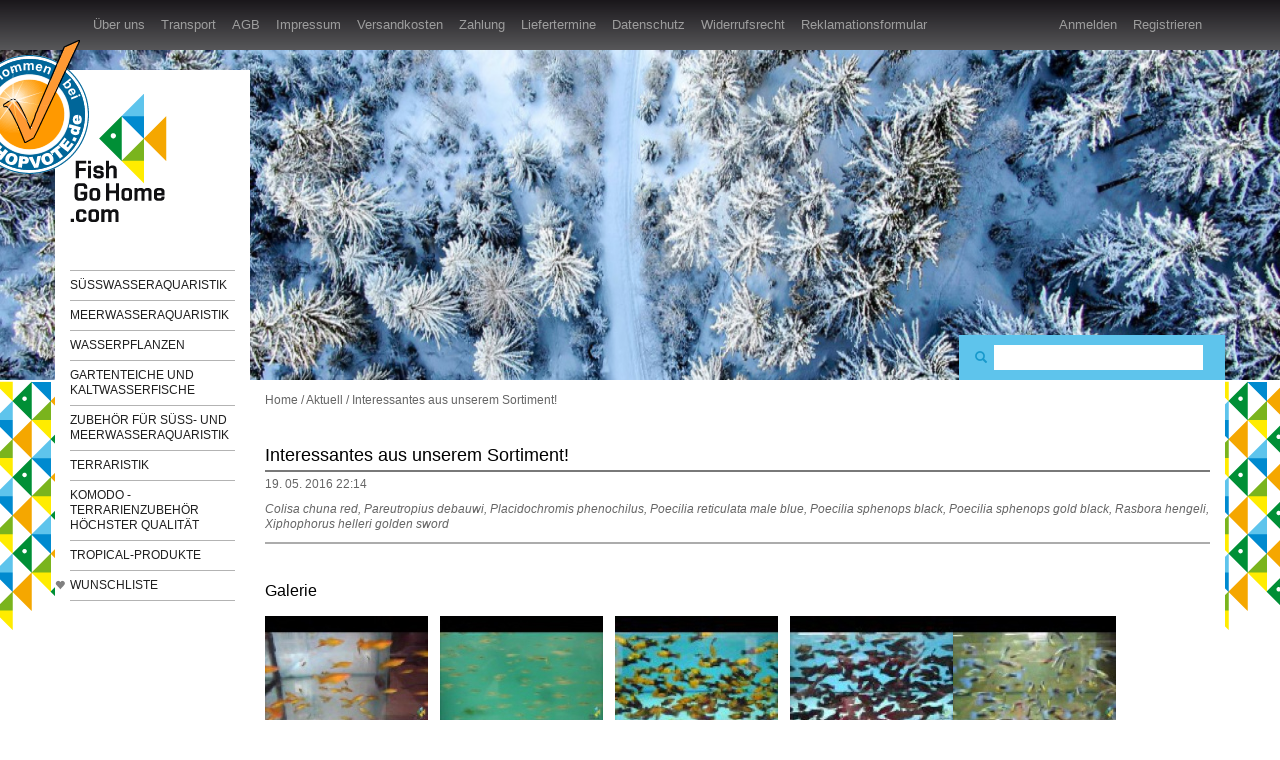

--- FILE ---
content_type: text/html; charset=utf-8
request_url: https://www.fishgohome.com/aktuell/interessantes-aus-unserem-sortiment-23/
body_size: 23080
content:
<!DOCTYPE html>
<html lang="de">
<head>
  <meta charset="utf-8">
  <meta http-equiv="X-UA-Compatible" content="IE=edge">
  <meta name="viewport" content="width=device-width, initial-scale=1">
  <title>Interessantes aus unserem Sortiment! | Zierfische - fishgohome.com</title>
  <base href="https://www.fishgohome.com/">
  <meta name="description" content="Colisa chuna red">
  <meta name="keywords" content="Zierfische">
  <meta http-equiv="content-language" content="de">
  <meta name="robots" content="all, follow">
  <link rel="shortcut icon" href="/favicon.png">
    <link rel="stylesheet" type="text/css" media="screen" href="/static/design2/bootstrap/css/bootstrap.min.css">
  <link rel="stylesheet" type="text/css" media="screen" href="/static/js/colorbox/colorbox.css">
  <link rel="stylesheet" type="text/css" media="screen" href="/static/ext-icons.css?">
  <link rel="stylesheet" type="text/css" media="screen" href="/static/js/jquery-ui-1.11.4.custom/jquery-ui.min.css">
  <link rel="stylesheet" type="text/css" media="screen" href="/static/design2/style.css?1492625696">
    <script type="text/javascript" src="/static/design2/jquery-1.12.4.min.js"></script>
  <script type="text/javascript" src="/static/design2/bootstrap/js/bootstrap.min.js"></script>
  <script type="text/javascript" src="/static/js/colorbox/jquery.colorbox-min.js"></script>
  <script type="text/javascript" src="/static/js/jquery-ui-1.11.4.custom/jquery-ui.min.js"></script>
  <script type="text/javascript" src="/static/design2/script.js?1480516699"></script>
        <!-- Smartsupp Live Chat script -->
    <script type="text/javascript">
      var _smartsupp = _smartsupp || {};
      _smartsupp.key = '4cba6f13c61555e36ab8d7838c1a9556e390aae1';
      
      window.smartsupp||(function(d) {
        var s,c,o=smartsupp=function(){ o._.push(arguments)};o._=[];
        s=d.getElementsByTagName('script')[0];c=d.createElement('script');
        c.type='text/javascript';c.charset='utf-8';c.async=true;
        c.src='//www.smartsuppchat.com/loader.js?';s.parentNode.insertBefore(c,s);
      })(document);
      
      smartsupp('language','de');
          </script>
  </head>
<body>
  <a href="https://www.shopvote.de/bewertung_fishgohome_com_6344.html" target="_blank" class="shopvote1 visible-lg"><img src="https://www.shopvote.de/betreiber/view.php?shopid=6344&amp;bn=27&amp;ts=2026-01-26" alt="Shopbewertung - fishgohome.com" border="0" align="bottom" hspace="1"></a>
  <nav class="navbar navbar-inverse">
    <div class="container">
      <div class="navbar-header">
        <button type="button" class="navbar-toggle collapsed" data-toggle="collapse" data-target="#navbar" aria-expanded="false" aria-controls="navbar">
          <span class="icon-bar"></span><span class="icon-bar"></span><span class="icon-bar"></span>
        </button>
        <button type="button" class="navbar-toggle collapsed visible-xs" data-toggle="collapse" data-target="#categories" aria-expanded="false" aria-controls="navbar">
          <span class="glyphicon glyphicon-th"></span>
        </button>

                        <a class="navbar-brand" href="/">FishGoHome.com</a>
      </div>
      <div id="categories" class="collapse navbar-collapse visible-xs">
        <ul class="nav navbar-nav">
                                    <li class="dropdown">
                <a href="#" class="dropdown-toggle" data-toggle="dropdown" role="button" aria-haspopup="true" aria-expanded="false">Süßwasseraquaristik <span class="caret"></span></a>
                <ul class="dropdown-menu">
                                      <li><a href="suwasseraquaristik/zierfische/">Zierfische</a></li>
                                      <li><a href="suwasseraquaristik/sonstige-aquarientiere/">Sonstige Aquarientiere</a></li>
                                      <li><a href="suwasseraquaristik/futter/">Futter</a></li>
                                  </ul>
              </li>
            
                                    <li class="dropdown">
                <a href="#" class="dropdown-toggle" data-toggle="dropdown" role="button" aria-haspopup="true" aria-expanded="false">Meerwasseraquaristik <span class="caret"></span></a>
                <ul class="dropdown-menu">
                                      <li><a href="meerwasseraquaristik/seefische/">Seefische</a></li>
                                      <li><a href="meerwasseraquaristik/korallen/">Korallen</a></li>
                                      <li><a href="meerwasseraquaristik/sonstige-wirbellose/">Sonstige Wirbellose</a></li>
                                      <li><a href="meerwasseraquaristik/spezielle-pflanzen/">Spezielle Pflanzen</a></li>
                                      <li><a href="meerwasseraquaristik/futter-fur-meerwassertiere/">Futter für Meerwassertiere</a></li>
                                  </ul>
              </li>
            
                                    <li class="dropdown">
                <a href="#" class="dropdown-toggle" data-toggle="dropdown" role="button" aria-haspopup="true" aria-expanded="false">Wasserpflanzen <span class="caret"></span></a>
                <ul class="dropdown-menu">
                                      <li><a href="wasserpflanzen/wasserpflanzen-aus-eigener-produktion/">Wasserpflanzen aus eigener Produktion</a></li>
                                      <li><a href="wasserpflanzen/wasserpflanzen-von-unserem-pflanzenlieferanten/">Wasserpflanzen von unserem Pflanzenlieferanten</a></li>
                                      <li><a href="wasserpflanzen/in-vitro-pflanzen/">In-Vitro-Pflanzen</a></li>
                                      <li><a href="wasserpflanzen/bucephalandras/">Bucephalandras</a></li>
                                  </ul>
              </li>
            
                                    <li class="dropdown">
                <a href="#" class="dropdown-toggle" data-toggle="dropdown" role="button" aria-haspopup="true" aria-expanded="false">Gartenteiche und Kaltwasserfische <span class="caret"></span></a>
                <ul class="dropdown-menu">
                                      <li><a href="gartenteiche-und-kaltwasserfische/kaltwasserfische/">Kaltwasserfische</a></li>
                                      <li><a href="gartenteiche-und-kaltwasserfische/biotopfische/">Biotopfische</a></li>
                                      <li><a href="gartenteiche-und-kaltwasserfische/goldfische/">Goldfische</a></li>
                                      <li><a href="gartenteiche-und-kaltwasserfische/koi-karpfen/">Koi-Karpfen</a></li>
                                      <li><a href="gartenteiche-und-kaltwasserfische/sonstige-teichtiere/">Sonstige Teichtiere</a></li>
                                      <li><a href="gartenteiche-und-kaltwasserfische/schleierschwanze/">Schleierschwänze</a></li>
                                      <li><a href="gartenteiche-und-kaltwasserfische/store/">Störe</a></li>
                                  </ul>
              </li>
            
                                    <li class="dropdown">
                <a href="#" class="dropdown-toggle" data-toggle="dropdown" role="button" aria-haspopup="true" aria-expanded="false">Zubehör für Süß- und Meerwasseraquaristik <span class="caret"></span></a>
                <ul class="dropdown-menu">
                                      <li><a href="zubehor-fur-su-und-meerwasseraquaristik/aquarienboden-und-ruckwande/">Aquarienboden und -rückwände</a></li>
                                      <li><a href="zubehor-fur-su-und-meerwasseraquaristik/keramische-dekorationen/">Keramische Dekorationen</a></li>
                                      <li><a href="zubehor-fur-su-und-meerwasseraquaristik/naturdekorationen/">Naturdekorationen</a></li>
                                      <li><a href="zubehor-fur-su-und-meerwasseraquaristik/aquarienbeleuchtung/">Aquarienbeleuchtung</a></li>
                                      <li><a href="zubehor-fur-su-und-meerwasseraquaristik/aquarienbeleuchtung-led-technologie/">Aquarienbeleuchtung - LED Technologie</a></li>
                                      <li><a href="zubehor-fur-su-und-meerwasseraquaristik/messtechnik-und-wassertests/">Messtechnik und Wassertests</a></li>
                                      <li><a href="zubehor-fur-su-und-meerwasseraquaristik/luftkompressoren-und-heizung/">Luftkompressoren und Heizung</a></li>
                                      <li><a href="zubehor-fur-su-und-meerwasseraquaristik/chemie/">Chemie</a></li>
                                      <li><a href="zubehor-fur-su-und-meerwasseraquaristik/plastikpflanzen/">Plastikpflanzen</a></li>
                                      <li><a href="zubehor-fur-su-und-meerwasseraquaristik/wasserpflege-und-medikamente/">Wasserpflege und Medikamente</a></li>
                                      <li><a href="zubehor-fur-su-und-meerwasseraquaristik/netze-und-sonstiges-zubehor/">Netze und sonstiges Zubehör</a></li>
                                      <li><a href="zubehor-fur-su-und-meerwasseraquaristik/fachliteratur/">Fachliteratur</a></li>
                                      <li><a href="zubehor-fur-su-und-meerwasseraquaristik/aquarien-und-terrarien/">Aquarien und Terrarien</a></li>
                                      <li><a href="zubehor-fur-su-und-meerwasseraquaristik/verpackungsprodukte/">Verpackungsprodukte</a></li>
                                      <li><a href="zubehor-fur-su-und-meerwasseraquaristik/zubehor-fur-meerwasseraquarien/">Zubehör für Meerwasseraquarien</a></li>
                                  </ul>
              </li>
            
                                    <li class="dropdown">
                <a href="#" class="dropdown-toggle" data-toggle="dropdown" role="button" aria-haspopup="true" aria-expanded="false">Terraristik <span class="caret"></span></a>
                <ul class="dropdown-menu">
                                      <li><a href="terraristik/terrarientiere/">Terrarientiere</a></li>
                                      <li><a href="terraristik/terrarienpflanzen/">Terrarienpflanzen</a></li>
                                      <li><a href="terraristik/zubehor/">Zubehör</a></li>
                                      <li><a href="terraristik/futter-und-erganzungsmittel/">Futter und Ergänzungsmittel</a></li>
                                  </ul>
              </li>
            
                                    <li class="dropdown">
                <a href="#" class="dropdown-toggle" data-toggle="dropdown" role="button" aria-haspopup="true" aria-expanded="false">KOMODO - Terrarienzubehör höchster Qualität <span class="caret"></span></a>
                <ul class="dropdown-menu">
                                      <li><a href="komodo-terrarienzubehor-hochster-qualitat/beleuchtung/">Beleuchtung</a></li>
                                      <li><a href="komodo-terrarienzubehor-hochster-qualitat/dekorationsgegenstande/">Dekorationsgegenstände</a></li>
                                      <li><a href="komodo-terrarienzubehor-hochster-qualitat/futter-und-vitaminpraparate/">Futter und Vitaminpräparate</a></li>
                                      <li><a href="komodo-terrarienzubehor-hochster-qualitat/heizung/">Heizung</a></li>
                                      <li><a href="komodo-terrarienzubehor-hochster-qualitat/messgerate/">Messgeräte</a></li>
                                      <li><a href="komodo-terrarienzubehor-hochster-qualitat/terrarien/">Terrarien</a></li>
                                      <li><a href="komodo-terrarienzubehor-hochster-qualitat/sonstiges/">Sonstiges</a></li>
                                  </ul>
              </li>
            
                                    <li class="dropdown">
                <a href="#" class="dropdown-toggle" data-toggle="dropdown" role="button" aria-haspopup="true" aria-expanded="false">TROPICAL-Produkte <span class="caret"></span></a>
                <ul class="dropdown-menu">
                                      <li><a href="tropical-produkte/trockenfutter/">Trockenfutter</a></li>
                                      <li><a href="tropical-produkte/wasserpflege/">Wasserpflege</a></li>
                                  </ul>
              </li>
            
                              <li class="wish"><span></span><a href="wunschliste/">Wunschliste</a></li>
                  </ul>
      </div>
      <div id="navbar" class="collapse navbar-collapse">
        <ul class="nav navbar-nav">
                                                      <li><a href="uber-uns/">Über uns</a></li>
                      <li><a href="transport/">Transport</a></li>
                      <li><a href="agb/">AGB</a></li>
                      <li><a href="impressum/">Impressum</a></li>
                      <li><a href="versandkosten/">Versandkosten</a></li>
                      <li><a href="zahlung/">Zahlung</a></li>
                      <li><a href="liefertermine/">Liefertermine</a></li>
                      <li><a href="datenschutz/">Datenschutz</a></li>
                      <li><a href="widerrufsrecht/">Widerrufsrecht</a></li>
                      <li><a href="reklamationsformular/">Reklamationsformular</a></li>
                            </ul>
        <ul class="nav navbar-nav navbar-right">
                      <li>
              <a href="aktuell/interessantes-aus-unserem-sortiment-23/#" class="hidden-xs" id="login" data-toggle="collapse" data-target="#user-login">Anmelden</a>
              <a href="anmelden" class="visible-xs">Anmelden</a>
            </li>
            <li><a href="registrieren">Registrieren</a></li>
                  </ul>
      </div>
    </div>
  </nav>

  
  <div class="container collapse" id="user-login">
    <div class="row">
      <div class="col-md-2 col-md-offset-10 col-lg-2 col-lg-offset-10 box">
        <form action="anmelden/" method="post" class="clearfix">
          <label>E-Mail<br><input type="text" name="email" value=""></label>
          <label>Passwort<br><input type="password" name="heslo" value=""></label>
          <input type="submit" class="submit" name="login" value="anmelden &raquo;">
        </form>
      </div>
    </div>
  </div>

  <div id="theme">
        <div class="carousel slide" data-ride="carousel">
      <div class="carousel-inner" role="listbox">
                  <div class="item active">
            <img src="/static/theme/theme-161.jpg?1766401912" width="1310" height="260" alt="">
          </div>
                  <div class="item">
            <img src="/static/theme/theme-165.jpg?1766407143" width="1310" height="260" alt="">
          </div>
                  <div class="item">
            <img src="/static/theme/theme-162.jpg?1766406924" width="1310" height="260" alt="">
          </div>
                  <div class="item">
            <img src="/static/theme/theme-166.jpg?1766407248" width="1310" height="260" alt="">
          </div>
                  <div class="item">
            <img src="/static/theme/theme-164.jpg?1766407047" width="1310" height="260" alt="">
          </div>
                  <div class="item">
            <img src="/static/theme/theme-167.jpg?1766407345" width="1310" height="260" alt="">
          </div>
                  <div class="item">
            <img src="/static/theme/theme-168.jpg?1766407431" width="1310" height="260" alt="">
          </div>
                  <div class="item">
            <img src="/static/theme/theme-169.jpg?1766407580" width="1310" height="260" alt="">
          </div>
              </div>
    </div>
  </div>

  <div class="container" id="search">
    <div class="row">
      <div class="col-sm-8 col-sm-offset-4 col-md-4 col-md-offset-8 col-lg-3 col-lg-offset-9">
        <form action="suchergebnisse/" method="get">
          <label><input type="text" name="w" class="w" value=""></label>
          <button type="submit"><span class="glyphicon glyphicon-search"></span></button>
        </form>
      </div>
    </div>
  </div>

  <div id="main" class="container" style="padding: 0;">
    <div class="col-sm-4 col-md-3 col-lg-2 hidden-xs" id="left">
      <a href="/" class="logo">FishGoHome.com</a>
      <ul>
                  <li><a href="suwasseraquaristik/">Süßwasseraquaristik</a></li>
                            <li><a href="meerwasseraquaristik/">Meerwasseraquaristik</a></li>
                            <li><a href="wasserpflanzen/">Wasserpflanzen</a></li>
                            <li><a href="gartenteiche-und-kaltwasserfische/">Gartenteiche und Kaltwasserfische</a></li>
                            <li><a href="zubehor-fur-su-und-meerwasseraquaristik/">Zubehör für Süß- und Meerwasseraquaristik</a></li>
                            <li><a href="terraristik/">Terraristik</a></li>
                            <li><a href="komodo-terrarienzubehor-hochster-qualitat/">KOMODO - Terrarienzubehör höchster Qualität</a></li>
                            <li><a href="tropical-produkte/">TROPICAL-Produkte</a></li>
                                  <li class="wish"><span></span><a href="wunschliste/">Wunschliste</a></li>
              </ul>
          </div>
          <div class="col-sm-8 col-md-9 col-lg-10" id="center" style="padding: 0 15px">
        <div id="path">
                                    <a href="/">Home</a> /                           <a href="aktuell/">Aktuell</a> /                           <span>Interessantes aus unserem Sortiment!</span>                              </div>
          
<h1>Interessantes aus unserem Sortiment!</h1>
<p class="dt">19. 05. 2016 22:14</p>
<p><em>Colisa chuna red, Pareutropius debauwi, Placidochromis phenochilus, Poecilia reticulata male blue, Poecilia sphenops black, Poecilia sphenops gold black, Rasbora hengeli, Xiphophorus helleri golden sword</em></p>


        <div class="gallery">
    <h2>Galerie</h2>
          <div class="gal video"><a href="https://www.youtube.com/embed/lPTAqYvu6_I" target="_blank" title="Xiphophorus helleri golden sword / Goldener Schwertträger (4 bis 5 cm)" class="video"><img src="./static/gallery/clanek-202/thmb-xiphophorus-helleri-golden-sword-goldener-schwerttrager-4-bis-5-cm-9661.jpg" width="163" height="122"  alt="thmb-xiphophorus-helleri-golden-sword-goldener-schwerttrager-4-bis-5-cm-9661.jpg"></a><span></span>      </div>
          <div class="gal video"><a href="https://www.youtube.com/embed/oJmv6rNDGfQ" target="_blank" title="Rasbora hengeli / Hengels Bärbling (2 bis 2,5 cm)" class="video"><img src="./static/gallery/clanek-202/thmb-rasbora-hengeli-hengels-barbling-2-bis-25-cm-9659.jpg" width="163" height="122"  alt="thmb-rasbora-hengeli-hengels-barbling-2-bis-25-cm-9659.jpg"></a><span></span>      </div>
          <div class="gal video"><a href="https://www.youtube.com/embed/4Xkd1OdhaQM" target="_blank" title="Poecilia sphenops gold black / Schwarzgoldener Molly (3 bis 4 cm)" class="video"><img src="./static/gallery/clanek-202/thmb-poecilia-sphenops-gold-black-schwarzgoldener-molly-3-bis-4-cm-9658.jpg" width="163" height="122"  alt="thmb-poecilia-sphenops-gold-black-schwarzgoldener-molly-3-bis-4-cm-9658.jpg"></a><span></span>      </div>
          <div class="gal video gal-last"><a href="https://www.youtube.com/embed/jx2BqHNmFSQ" target="_blank" title="Poecilia sphenops black / Blackmolly (3,5 bis 5 cm)" class="video"><img src="./static/gallery/clanek-202/thmb-poecilia-sphenops-black-blackmolly-35-bis-5-cm-9655.jpg" width="163" height="122"  alt="thmb-poecilia-sphenops-black-blackmolly-35-bis-5-cm-9655.jpg"></a><span></span>      </div>
          <div class="gal video"><a href="https://www.youtube.com/embed/YbOPPZsSqG8" target="_blank" title="Poecilia reticulata male blue / Blaues Guppy-Männchen (3 bis 4 cm)" class="video"><img src="./static/gallery/clanek-202/thmb-poecilia-reticulata-male-blue-blaues-guppy-mannchen-3-bis-4-cm-9653.jpg" width="163" height="122"  alt="thmb-poecilia-reticulata-male-blue-blaues-guppy-mannchen-3-bis-4-cm-9653.jpg"></a><span></span>      </div>
          <div class="gal video"><a href="https://www.youtube.com/embed/MR-O0dUaXo0" target="_blank" title="Placidochromis phenochilus / Dunkelblauer Elektramaulbrüter (4 bis 5 cm)" class="video"><img src="./static/gallery/clanek-202/thmb-placidochromis-phenochilus-dunkelblauer-elektramaulbruter-4-bis-5-cm-9651.jpg" width="163" height="122"  alt="thmb-placidochromis-phenochilus-dunkelblauer-elektramaulbruter-4-bis-5-cm-9651.jpg"></a><span></span>      </div>
          <div class="gal video"><a href="https://www.youtube.com/embed/Xd-iPBNiDhU" target="_blank" title="Pareutropius debauwi / Afrikanischer Glaswels (4 cm)" class="video"><img src="./static/gallery/clanek-202/thmb-pareutropius-debauwi-afrikanischer-glaswels-4-cm-9649.jpg" width="163" height="122"  alt="thmb-pareutropius-debauwi-afrikanischer-glaswels-4-cm-9649.jpg"></a><span></span>      </div>
          <div class="gal video gal-last"><a href="https://www.youtube.com/embed/apxr0IkTJV4" target="_blank" title="Colisa chuna red / Roter Zwergfadenfisch (3 bis 3,5 cm)" class="video"><img src="./static/gallery/clanek-202/thmb-colisa-chuna-red-roter-zwergfadenfisch-3-bis-35-cm-9647.jpg" width="163" height="122"  alt="thmb-colisa-chuna-red-roter-zwergfadenfisch-3-bis-35-cm-9647.jpg"></a><span></span>      </div>
        <div class="clr"></div>
  </div>
  <h2>Es könnte Sie auch interessieren</h2>
  <ul>
          <li><a href="suwasseraquaristik/zierfische/afrikanische-cichliden-aus-dem-malawi-und-viktoriasee/placidochromis-phenochilus/">Placidochromis phenochilus</a></li>
          <li><a href="suwasseraquaristik/zierfische/labyrinthfische/colisa-chuna-red/">Colisa chuna red</a></li>
          <li><a href="suwasseraquaristik/zierfische/lebendgebarende-zahnkarpfen/poecilia-sphenops-black/">Poecilia sphenops black</a></li>
          <li><a href="suwasseraquaristik/zierfische/lebendgebarende-zahnkarpfen/poecilia-sphenops-gold-black/">Poecilia sphenops gold black</a></li>
      </ul>
    </div>  </div>

  <div id="foot">
    <div class="container">
      <div class="row">
        <div class="col-sm-2"><a class="fb" href="http://www.facebook.com/Fish-Go-Home-570495769707746/timeline/" target="_blank">facebook.com</a></div>
        <div class="col-sm-8">
          <div class="row">
            <div class="col-sm-4">&copy; Fish Go Home, spol. s.r.o.<br>Za Hládkovem 973/4<br>Praha 6 - Střešovice</div>
            <div class="col-sm-4">Tel.: 00420 702 036 292<br>E-Mail: <a href="mailto:info@fishgohome.com">info@fishgohome.com</a></div>
            <div class="col-sm-4">IdNr.: 01833910<br>USt-IdNr.: DE290889747</div>
          </div>
        </div>
        <div class="col-sm-2">
          <a class="logo" href="/">fishgohome.com</a>
        </div>
      </div>
    </div>
  </div>
      <script type="text/javascript" src="/static/js/ga-set.js"></script>
    <script type="text/javascript"><!--
    var pageTracker = _ga._trackPageview('UA-44512906-1');
    //--></script>
  </body></html>

--- FILE ---
content_type: text/css
request_url: https://www.fishgohome.com/static/ext-icons.css?
body_size: 8091
content:
#text .soubory ul li.ai, table.soubory td.ai { background-image: url(ext-icons/ai.png); }
#text .soubory ul li.aiff, table.soubory td.aiff { background-image: url(ext-icons/aiff.png); }
#text .soubory ul li.asc, table.soubory td.asc { background-image: url(ext-icons/asc.png); }
#text .soubory ul li.audio, table.soubory td.audio { background-image: url(ext-icons/audio.png); }
#text .soubory ul li.bin, table.soubory td.bin { background-image: url(ext-icons/bin.png); }
#text .soubory ul li.bz2, table.soubory td.bz2 { background-image: url(ext-icons/bz2.png); }
#text .soubory ul li.c, table.soubory td.c { background-image: url(ext-icons/c.png); }
#text .soubory ul li.cfc, table.soubory td.cfc { background-image: url(ext-icons/cfc.png); }
#text .soubory ul li.cfm, table.soubory td.cfm { background-image: url(ext-icons/cfm.png); }
#text .soubory ul li.chm, table.soubory td.chm { background-image: url(ext-icons/chm.png); }
#text .soubory ul li.class, table.soubory td.class { background-image: url(ext-icons/class.png); }
#text .soubory ul li.conf, table.soubory td.conf { background-image: url(ext-icons/conf.png); }
#text .soubory ul li.cpp, table.soubory td.cpp { background-image: url(ext-icons/cpp.png); }
#text .soubory ul li.cs, table.soubory td.cs { background-image: url(ext-icons/cs.png); }
#text .soubory ul li.css, table.soubory td.css { background-image: url(ext-icons/css.png); }
#text .soubory ul li.csv, table.soubory td.csv { background-image: url(ext-icons/csv.png); }
#text .soubory ul li.deb, table.soubory td.deb { background-image: url(ext-icons/deb.png); }
#text .soubory ul li.divx, table.soubory td.divx { background-image: url(ext-icons/divx.png); }
#text .soubory ul li.doc, table.soubory td.doc { background-image: url(ext-icons/doc.png); }
#text .soubory ul li.docx, table.soubory td.docx { background-image: url(ext-icons/doc.png); }
#text .soubory ul li.dot, table.soubory td.dot { background-image: url(ext-icons/dot.png); }
#text .soubory ul li.eml, table.soubory td.eml { background-image: url(ext-icons/eml.png); }
#text .soubory ul li.enc, table.soubory td.enc { background-image: url(ext-icons/enc.png); }
#text .soubory ul li.gif, table.soubory td.gif { background-image: url(ext-icons/gif.png); }
#text .soubory ul li.gz, table.soubory td.gz { background-image: url(ext-icons/gz.png); }
#text .soubory ul li.hlp, table.soubory td.hlp { background-image: url(ext-icons/hlp.png); }
#text .soubory ul li.htm, table.soubory td.htm { background-image: url(ext-icons/htm.png); }
#text .soubory ul li.html, table.soubory td.html { background-image: url(ext-icons/html.png); }
#text .soubory ul li.image, table.soubory td.image { background-image: url(ext-icons/image.png); }
#text .soubory ul li.iso, table.soubory td.iso { background-image: url(ext-icons/iso.png); }
#text .soubory ul li.jar, table.soubory td.jar { background-image: url(ext-icons/jar.png); }
#text .soubory ul li.java, table.soubory td.java { background-image: url(ext-icons/java.png); }
#text .soubory ul li.jpeg, table.soubory td.jpeg { background-image: url(ext-icons/jpeg.png); }
#text .soubory ul li.jpg, table.soubory td.jpg { background-image: url(ext-icons/jpg.png); }
#text .soubory ul li.js, table.soubory td.js { background-image: url(ext-icons/js.png); }
#text .soubory ul li.lua, table.soubory td.lua { background-image: url(ext-icons/lua.png); }
#text .soubory ul li.m, table.soubory td.m { background-image: url(ext-icons/m.png); }
#text .soubory ul li.mm, table.soubory td.mm { background-image: url(ext-icons/mm.png); }
#text .soubory ul li.mov, table.soubory td.mov { background-image: url(ext-icons/mov.png); }
#text .soubory ul li.mp3, table.soubory td.mp3 { background-image: url(ext-icons/mp3.png); }
#text .soubory ul li.mpg, table.soubory td.mpg { background-image: url(ext-icons/mpg.png); }
#text .soubory ul li.odc, table.soubory td.odc { background-image: url(ext-icons/odc.png); }
#text .soubory ul li.odf, table.soubory td.odf { background-image: url(ext-icons/odf.png); }
#text .soubory ul li.odg, table.soubory td.odg { background-image: url(ext-icons/odg.png); }
#text .soubory ul li.odi, table.soubory td.odi { background-image: url(ext-icons/odi.png); }
#text .soubory ul li.odp, table.soubory td.odp { background-image: url(ext-icons/odp.png); }
#text .soubory ul li.ods, table.soubory td.ods { background-image: url(ext-icons/ods.png); }
#text .soubory ul li.odt, table.soubory td.odt { background-image: url(ext-icons/odt.png); }
#text .soubory ul li.ogg, table.soubory td.ogg { background-image: url(ext-icons/ogg.png); }
#text .soubory ul li.pdf, table.soubory td.pdf { background-image: url(ext-icons/pdf.png); }
#text .soubory ul li.pgp, table.soubory td.pgp { background-image: url(ext-icons/pgp.png); }
#text .soubory ul li.php, table.soubory td.php { background-image: url(ext-icons/php.png); }
#text .soubory ul li.pl, table.soubory td.pl { background-image: url(ext-icons/pl.png); }
#text .soubory ul li.png, table.soubory td.png { background-image: url(ext-icons/png.png); }
#text .soubory ul li.ppt, table.soubory td.ppt { background-image: url(ext-icons/ppt.png); }
#text .soubory ul li.ps, table.soubory td.ps { background-image: url(ext-icons/ps.png); }
#text .soubory ul li.py, table.soubory td.py { background-image: url(ext-icons/py.png); }
#text .soubory ul li.ram, table.soubory td.ram { background-image: url(ext-icons/ram.png); }
#text .soubory ul li.rar, table.soubory td.rar { background-image: url(ext-icons/rar.png); }
#text .soubory ul li.rb, table.soubory td.rb { background-image: url(ext-icons/rb.png); }
#text .soubory ul li.rm, table.soubory td.rm { background-image: url(ext-icons/rm.png); }
#text .soubory ul li.rpm, table.soubory td.rpm { background-image: url(ext-icons/rpm.png); }
#text .soubory ul li.rtf, table.soubory td.rtf { background-image: url(ext-icons/rtf.png); }
#text .soubory ul li.sig, table.soubory td.sig { background-image: url(ext-icons/sig.png); }
#text .soubory ul li.sql, table.soubory td.sql { background-image: url(ext-icons/sql.png); }
#text .soubory ul li.swf, table.soubory td.swf { background-image: url(ext-icons/swf.png); }
#text .soubory ul li.sxc, table.soubory td.sxc { background-image: url(ext-icons/sxc.png); }
#text .soubory ul li.sxd, table.soubory td.sxd { background-image: url(ext-icons/sxd.png); }
#text .soubory ul li.sxi, table.soubory td.sxi { background-image: url(ext-icons/sxi.png); }
#text .soubory ul li.sxw, table.soubory td.sxw { background-image: url(ext-icons/sxw.png); }
#text .soubory ul li.tar, table.soubory td.tar { background-image: url(ext-icons/tar.png); }
#text .soubory ul li.tex, table.soubory td.tex { background-image: url(ext-icons/tex.png); }
#text .soubory ul li.tgz, table.soubory td.tgz { background-image: url(ext-icons/tgz.png); }
#text .soubory ul li.txt, table.soubory td.txt { background-image: url(ext-icons/txt.png); }
#text .soubory ul li.vcf, table.soubory td.vcf { background-image: url(ext-icons/vcf.png); }
#text .soubory ul li.video, table.soubory td.video { background-image: url(ext-icons/video.png); }
#text .soubory ul li.vsd, table.soubory td.vsd { background-image: url(ext-icons/vsd.png); }
#text .soubory ul li.wav, table.soubory td.wav { background-image: url(ext-icons/wav.png); }
#text .soubory ul li.wma, table.soubory td.wma { background-image: url(ext-icons/wma.png); }
#text .soubory ul li.wmv, table.soubory td.wmv { background-image: url(ext-icons/wmv.png); }
#text .soubory ul li.xls, table.soubory td.xls { background-image: url(ext-icons/xls.png); }
#text .soubory ul li.xlsx, table.soubory td.xlsx { background-image: url(ext-icons/xls.png); }
#text .soubory ul li.xml, table.soubory td.xml { background-image: url(ext-icons/xml.png); }
#text .soubory ul li.xpi, table.soubory td.xpi { background-image: url(ext-icons/xpi.png); }
#text .soubory ul li.xvid, table.soubory td.xvid { background-image: url(ext-icons/xvid.png); }
#text .soubory ul li.zip, table.soubory td.zip { background-image: url(ext-icons/zip.png); }


--- FILE ---
content_type: application/javascript
request_url: https://www.fishgohome.com/static/design2/script.js?1480516699
body_size: 2463
content:
/*** jQuery.spot.js ***/
(function ($) {
  $.fn.spot = function(options) {
    // options
    options = $.extend({
      duration : 500,
      timeout  : 2000
    }, options);

    function step() {
      var elmAct = elm.find('li.act'), elmNext = elmAct.next();
      if (elmNext.length == 0) elmNext = elm.find('li:first');
      elmNext.css({opacity : 0,  zIndex : 12}).show().animate({opacity : 1}, options.duration, function() {
        elmAct.removeClass('act').hide();
        $(this).addClass('act').css({zIndex : 11});
        setTimeout(function() { step(); }, options.timeout);
      });
    }

    // init
    var elm = $(this), elmLiList = $(this).find('li');
    elmLiList.removeClass('act');
    elm.find('li:first').addClass('act').css({zIndex : 11}).show();

    // run
    setTimeout(function() { step(); }, options.timeout);
    return this;
  }
} (jQuery));

/*** jQuery.more.js ***/
(function ($) {
  $.fn.more = function(options) {
    options = $.extend({
      'more' : 'more',
      'less' : 'less',
      'height' : 60
    }, options);

    return $(this).each(function() {
      if ($(this).outerHeight() > options.height) {
        $(this).
        css({overflow: 'hidden', height: options.height+'px'}).
        append('<a href="#" class="more">'+options.more+'</a><a href="#" class="less">'+options.less+'</a>');
      }
      $(this).find('a.more').on('click', function(e) {
        e.preventDefault();
        $(this).hide().closest('div.more').css({height: 'auto'}).find('a.less').show();
        return false;
      });
      $(this).find('a.less').on('click', function(e) {
        e.preventDefault();
        $(this).hide().closest('div.more').css({height: options.height+'px'}).find('a.more').show();
        return false;
      });
    });
  }
} (jQuery));

/*** MAIN ***/
$(document).ready(function() {
  $('a[rel=gallery]').colorbox({current: '{current} / {total}'});
  $("a.video").colorbox({iframe:true, innerWidth:425, innerHeight:344});
  //$('#theme').spot({timeout: 4000, duration: 750});

  /*$('#profil').click(function(e) {
    e.preventDefault();
    $('#user-menu').toggle();
    return false;
  });*/

  $('.more').more({'more' : 'mehr', 'less' : 'weniger'});

  $('#search').find('input.w').autocomplete({source : '/', minLength : 2});

  $('.kos').tooltip({ items: 'abbr', content: function() { return $(this).data('title'); }});
});